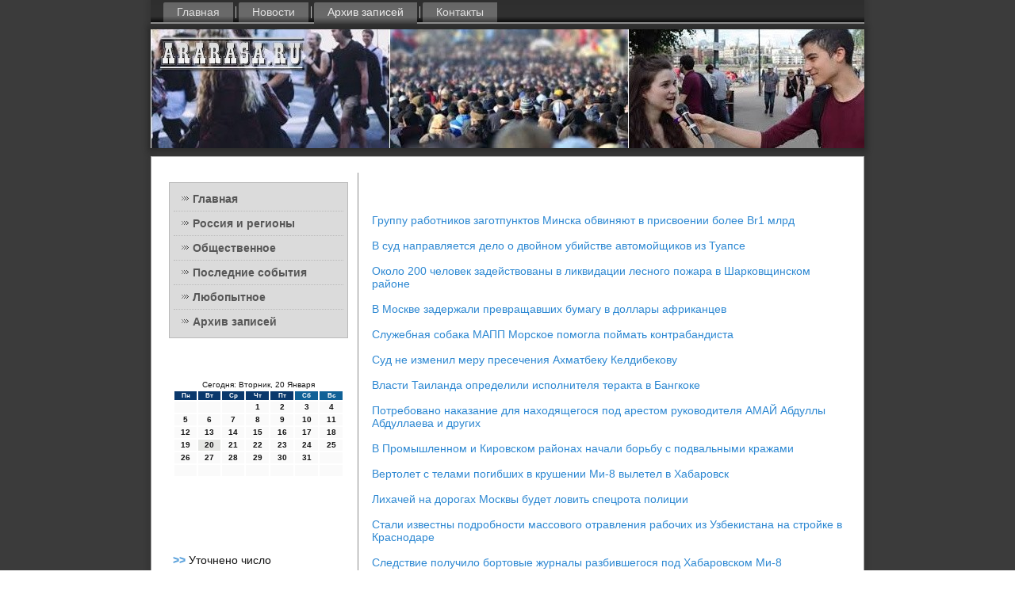

--- FILE ---
content_type: text/html; charset=UTF-8
request_url: http://ararasa.ru/allspis.htm
body_size: 21318
content:
<!DOCTYPE html PUBLIC "-//W3C//DTD XHTML 1.0 Strict//EN" "http://www.w3.org/TR/xhtml1/DTD/xhtml1-strict.dtd">
    <html xmlns="http://www.w3.org/1999/xhtml">
<head>
<meta name="author" content="Ararasa.ru" />
  <meta http-equiv="Content-Type" content="text/html; charset=utf-8" />
<link rel="shortcut icon" href="favicon.ico" type="image/x-icon" />
  <title>Все записи</title>
 <meta name="viewport" content="initial-scale = 1.0, maximum-scale = 1.0, user-scalable = no, width = device-width">
    <!--[if lt IE 9]><script src="https://html5shiv.googlecode.com/svn/trunk/html5.js"></script><![endif]-->
    <link rel="stylesheet" href="style.css" media="screen">
    <!--[if lte IE 7]><link rel="stylesheet" href="style.ie7.css" media="screen" /><![endif]-->
    <link rel="stylesheet" href="style.responsive.css" media="all">
    <script src="jquery.js"></script>
    <script src="script.js"></script>
    <script src="script.responsive.js"></script>
<style>.sO_cacontent .sO_capostcontent-0 .layout-item-0 { padding-right: 10px;padding-left: 10px;  }
.ie7 .sO_capost .sO_calayout-cell {border:none !important; padding:0 !important; }
.ie6 .sO_capost .sO_calayout-cell {border:none !important; padding:0 !important; }.sO_cacontent .sO_capostcontent-1 .layout-item-0 { padding-right: 10px;padding-left: 10px;  }
.ie7 .sO_capost .sO_calayout-cell {border:none !important; padding:0 !important; }
.ie6 .sO_capost .sO_calayout-cell {border:none !important; padding:0 !important; }.sO_cacontent .post-layout-item-0 { margin-top: 10px;margin-right: 10px;margin-bottom: 10px;margin-left: 10px;  }
.sO_cacontent .post-layout-item-1 { border-spacing: 10px 0px; border-collapse: separate;  }
.sO_cacontent .post-layout-item-2 { border-top-style:solid;border-right-style:solid;border-bottom-style:solid;border-left-style:solid;border-top-width:1px;border-right-width:1px;border-bottom-width:1px;border-left-width:1px;border-top-color:#A8A8A8;border-right-color:#A8A8A8;border-bottom-color:#A8A8A8;border-left-color:#A8A8A8; color: #091B2A; background: #EBEBEB; padding-right: 10px;padding-left: 10px; border-radius: 0px;  }
.sO_cacontent .post-layout-item-3 { margin-right: 10px;margin-bottom: 10px;margin-left: 10px;  }
.ie7 .sO_capost .sO_calayout-cell {border:none !important; padding:0 !important; }
.ie6 .sO_capost .sO_calayout-cell {border:none !important; padding:0 !important; }
</style>  
</head>

<body>

<div id="sO_camain">
<nav class="sO_canav">
     
    <ul class="sO_cahmenu"><li><a href="default.htm" title="Главная">Главная</a></li><li class="leaf"><a href="nowidny.htm" title="Новости дня">Новости</a></li><li class="leaf"><a href="allspis.htm" title="Архив записей">Архив записей</a></li><li class="leaf"><a href="ulcontact.htm" title="Связь с нами">Контакты</a></li>
</ul></nav><header class="sO_caheader">
    <div class="sO_cashapes">
        
            </div>

<div class="sO_caheadline" data-left="50%"></div>





                
                    
</header>
<div class="sO_casheet clearfix">
            <div class="sO_calayout-wrapper">
                <div class="sO_cacontent-layout">
                    <div class="sO_cacontent-layout-row">
                        <div class="sO_calayout-cell sO_casidebar1"><div class="sO_cavmenublock clearfix">
        <div class="sO_cavmenublockcontent">
<ul class="sO_cavmenu"><li class="leaf last"><a href="default.htm">Главная</a></li><li class="leaf last"><a href="rosregiona.htm">Россия и регионы</a></li><li class="leaf last"><a href="obsmi.htm">Общественное</a></li><li class="leaf last"><a href="posobyti.htm">Последние события</a></li><li class="leaf last"><a href="nlyub.htm">Любопытное</a></li><li class="leaf last"><a href="arxis.htm">Архив записей</a></li></ul>
                
        </div>
</div>
<div class="clear-block block block-block" id="block-block-1">
<div class="sO_cablock clearfix">
        <div class="sO_cablockcontent"><br />
<br />
<SCRIPT language=JavaScript>
<!--
now = new Date();
function print_date() {
 var day = now.getDay();
 var dayname;

 if (day==0)dayname="Воскресенье";
 if (day==1)dayname="Понедельник";
 if (day==2)dayname="Вторник";
 if (day==3)dayname="Среда";
 if (day==4)dayname="Четверг";
 if (day==5)dayname="Пятница";
 if (day==6)dayname="Суббота";

 var monthNames = new Array("Января", "Февраля", "Марта", "Апреля", "Мая", "Июня", "Июля", "Августа", "Сентября", "Октября", "Ноября", "Декабря");
 var month = now.getMonth();
 var monthName = monthNames[month];
 var year = now.getYear();

 if ( year < 1000 ) year += 1900;
 var datestring = dayname + ', ' + now.getDate() + ' ' + monthName;
 document.write('<NOBR>Сегодня:&nbsp;' + datestring + '</NOBR>');
}
//-->
</SCRIPT>



<P align=center><FONT size=-2>
<SCRIPT language=JavaScript>
<!--
print_date();
//-->
</SCRIPT></FONT>

<script language="JavaScript">
<!--
document.write(datastr);
-->
</script> 

<script language="javascript">
<!--
var dDate = new Date();
var dCurMonth = dDate.getMonth();
var dCurDayOfMonth = dDate.getDate();
var dCurYear = dDate.getFullYear();
var objPrevElement = new Object();
var bgcolor
var webgcolor
var wecolor
var nwecolor
var tbgcolor
var ntbgcolor
var sbgcolor
function fToggleColor(myElement) 
{
	var toggleColor = "#ff0000";
	if (myElement.id == "calDateText") 
		{
			if (myElement.color == toggleColor) 
				{
					myElement.color = "";
				} 
			else 
				{
					myElement.color = toggleColor;
				}
		} 
	else 
		if ((myElement.id == "calCell") || (myElement.id == "calTodayCell"))
			{
				for (var i in myElement.children) 
					{
						if (myElement.children[i].id == "calDateText") 
							{
								if (myElement.children[i].color == toggleColor) 
									{
										myElement.children[i].color = "";
									} 
								else 
									{
										myElement.children[i].color = toggleColor;
									}
							}
					}
			}
}

function fSetSelectedDay(myElement)
{
	if (myElement.id == "calCell") 
		{
			if (!isNaN(parseInt(myElement.children["calDateText"].innerText))) 
				{
					myElement.bgColor = sbgcolor;
					objPrevElement.bgColor = ntbgcolor;
					document.all.calSelectedDate.value = parseInt(myElement.children["calDateText"].innerText);
					objPrevElement = myElement;
				}
		}
}

function fGetDaysInMonth(iMonth, iYear) 
{
	var dPrevDate = new Date(iYear, iMonth, 0);
	return dPrevDate.getDate();
}

function fBuildCal(iYear, iMonth, iDayStyle) 
{
	var aMonth = new Array();
	aMonth[0] = new Array(7);
	aMonth[1] = new Array(7);
	aMonth[2] = new Array(7);
	aMonth[3] = new Array(7);
	aMonth[4] = new Array(7);
	aMonth[5] = new Array(7);
	aMonth[6] = new Array(7);
	var dCalDate = new Date(iYear, iMonth-1, 1);
	var iDayOfFirst = dCalDate.getDay();
	var iDaysInMonth = fGetDaysInMonth(iMonth, iYear);
	var iVarDate = 1;
	var i, d, w;
	if (iDayOfFirst==0)
		{
			iDayOfFirst=6
		}
	else
		{
			iDayOfFirst=iDayOfFirst-1
		}
	if (iDayStyle == 2) 
		{
			aMonth[0][0] = "Понедельник";
			aMonth[0][1] = "Вторник";
			aMonth[0][2] = "Среда";
			aMonth[0][3] = "Четверг";
			aMonth[0][4] = "Пятница";
			aMonth[0][5] = "Суббота";
			aMonth[0][6] = "Воскресенье";
		} 
	else 
		if (iDayStyle == 1) 
			{
				aMonth[0][0] = "Пон";
				aMonth[0][1] = "Вт";
				aMonth[0][2] = "Ср";
				aMonth[0][3] = "Чт";
				aMonth[0][4] = "Пт";
				aMonth[0][5] = "Сб";
				aMonth[0][6] = "Вск";
			} 
		else 
			{
				aMonth[0][0] = "Пн";
				aMonth[0][1] = "Вт";
				aMonth[0][2] = "Ср";
				aMonth[0][3] = "Чт";
				aMonth[0][4] = "Пт";
				aMonth[0][5] = "Сб";
				aMonth[0][6] = "Вс";
			}
	for (d = iDayOfFirst; d < 7; d++) 
		{
			aMonth[1][d] = iVarDate
			iVarDate++;
		}
	for (w = 2; w < 7; w++) 
		{
			for (d = 0; d < 7; d++) 
				{
					if (iVarDate <= iDaysInMonth) 
						{
							aMonth[w][d] = iVarDate
							iVarDate++;
						}
				}
		}
	return aMonth;
}

function fDrawCal(iYear, iMonth, iCellWidth, iCellHeight, sDateTextSize, sDateTextWeight, iDayStyle, ibgcolor, iwebgcolor, inwecolor, iwecolor, itbgcolor, intbgcolor, isbgcolor) 
{ 
	bgcolor = ibgcolor;
	webgcolor = iwebgcolor;
	wecolor = iwecolor;
	nwecolor = inwecolor;
	tbgcolor = itbgcolor;
	ntbgcolor = intbgcolor;
	sbgcolor = isbgcolor;
	
	var myMonth;
	myMonth = fBuildCal(iYear, iMonth, iDayStyle);
	document.write("<table border='0'>")
	document.write("<tr>");
	document.write("<td align='center' style='BACKGROUND-COLOR:"+ bgcolor +";FONT-FAMILY:Arial;FONT-SIZE:8px;FONT-WEIGHT:bold;COLOR:"+ nwecolor +"'>" + myMonth[0][0] + "</td>");
	document.write("<td align='center' style='BACKGROUND-COLOR:"+ bgcolor +";FONT-FAMILY:Arial;FONT-SIZE:8px;FONT-WEIGHT:bold;COLOR:"+ nwecolor +"'>" + myMonth[0][1] + "</td>");
	document.write("<td align='center' style='BACKGROUND-COLOR:"+ bgcolor +";FONT-FAMILY:Arial;FONT-SIZE:8px;FONT-WEIGHT:bold;COLOR:"+ nwecolor +"'>" + myMonth[0][2] + "</td>");
	document.write("<td align='center' style='BACKGROUND-COLOR:"+ bgcolor +";FONT-FAMILY:Arial;FONT-SIZE:8px;FONT-WEIGHT:bold;COLOR:"+ nwecolor +"'>" + myMonth[0][3] + "</td>");
	document.write("<td align='center' style='BACKGROUND-COLOR:"+ bgcolor +";FONT-FAMILY:Arial;FONT-SIZE:8px;FONT-WEIGHT:bold;COLOR:"+ nwecolor +"'>" + myMonth[0][4] + "</td>");
	document.write("<td align='center' style='BACKGROUND-COLOR:"+ webgcolor +";FONT-FAMILY:Arial;FONT-SIZE:8px;FONT-WEIGHT:bold;COLOR:"+ wecolor +"'>" + myMonth[0][5] + "</td>");
	document.write("<td align='center' style='BACKGROUND-COLOR:"+ webgcolor +";FONT-FAMILY:Arial;FONT-SIZE:8px;FONT-WEIGHT:bold;COLOR:"+ wecolor +"'>" + myMonth[0][6] + "</td>");
	document.write("</tr>");
	for (w = 1; w < 7; w++) 
		{
			document.write("<tr>")
			for (d = 0; d < 7; d++) 
				{
					if (myMonth[w][d]==dCurDayOfMonth)
						{
							document.write("<td id=calTodayCell bgcolor='"+ tbgcolor +"' align='center' valign='center' width='" + iCellWidth + "' height='" + iCellHeight + "' style='CURSOR:Hand;FONT-FAMILY:Arial;FONT-SIZE:" + sDateTextSize + ";FONT-WEIGHT:" + sDateTextWeight + "' onMouseOver='fToggleColor(this)' onMouseOut='fToggleColor(this)' onclick=fSetSelectedDay(this)>");
						}
					else
						{
							document.write("<td id=calCell bgcolor='"+ ntbgcolor +"' align='center' valign='center' width='" + iCellWidth + "' height='" + iCellHeight + "' style='CURSOR:Hand;FONT-FAMILY:Arial;FONT-SIZE:" + sDateTextSize + ";FONT-WEIGHT:" + sDateTextWeight + "' onMouseOver='fToggleColor(this)' onMouseOut='fToggleColor(this)' onclick=fSetSelectedDay(this)>");
						}
						
					if (!isNaN(myMonth[w][d])) 
						{
							document.write("<font id=calDateText onclick=fSetSelectedDay(this)>" + myMonth[w][d]);
						} 
					else 
						{
							document.write("<font id=calDateText onclick=fSetSelectedDay(this)>");
						}
					document.write("</td>")
				}
			document.write("</tr>");
		}
	document.write("</table>")
	}
	
function fUpdateCal(iYear, iMonth) 
{
	myMonth = fBuildCal(iYear, iMonth);
	objPrevElement.bgColor = ntbgcolor;
	if (((iMonth-1)==dCurMonth) && (iYear==dCurYear))
		{
			calTodayCell.bgColor = tbgcolor
		}
	else
		{
			calTodayCell.bgColor = ntbgcolor
		}
	document.all.calSelectedDate.value = "";
	for (w = 1; w < 7; w++) 
		{
			for (d = 0; d < 7; d++) 
				{
					if (!isNaN(myMonth[w][d])) 
						{
							calDateText[((7*w)+d)-7].innerText = myMonth[w][d];
						} 
					else 
						{
							calDateText[((7*w)+d)-7].innerText = " ";
						}
				}
		}
}
	
-->
</script>


<script language="JavaScript" for=window event=onload>
<!--
	var dCurDate = new Date();
	frmCalendar.tbSelMonth.options[dCurDate.getMonth()].selected = true;
	for (i = 0; i < frmCalendar.tbSelYear.length; i++)
		if (frmCalendar.tbSelYear.options[i].value == dCurDate.getFullYear())
			frmCalendar.tbSelYear.options[i].selected = true;
-->
</script>
			<script language="JavaScript">
				<!--
				var dCurDate = new Date();
				fDrawCal(dCurDate.getFullYear(), dCurDate.getMonth()+1, 30, 12, "10px", "bold", 3, "#0A386C", "#106197", "white", "white", "#E6E7E4", "#FAFAFA", "#b0c4de");
				-->
			</script> 
<br />
<br /> 
<br />
<br /> 
<br />
<br />
     <a href="vletbedes930.htm">>> </a>Уточнено число пострадавших в аварии с туристическим автобусом Анапа-Магнитогорск
<br />
<br />
     <a href="metnepacs682.htm">>> </a>Польша не получила от США документы об экстрадиции Полански
<br />
<br />
     <a href="odalresnak703.htm">>> </a>Специальная врачебная бригада осмотрит подтопленцев из села Джуен в Хабаровском крае
<br />
<br />
</div>
</div></div>
</div>                        <div class="sO_calayout-cell sO_cacontent">
<article class="sO_capost sO_caarticle">
                                
                                <div class="sO_capostcontent"></div>


</article>


<div id="node-7189" class="node story promote">
<article class="sO_capost sO_caarticle">
                                                      
                                <div class="sO_capostcontent sO_capostcontent-0 clearfix"><div class="sO_caarticle">
    <p>








  <a href="gloftenime00.htm">Группу работников заготпунктов Минска обвиняют в присвоении более Br1 млрд</a><br /><br />
     <a href="gloftenime001.htm">В суд направляется дело о двойном убийстве автомойщиков из Туапсе</a><br /><br />
     <a href="gloftenime004.htm">Около 200 человек задействованы в ликвидации лесного пожара в Шарковщинском районе</a><br /><br />
     <a href="gloftenime005.htm">В Москве задержали превращавших бумагу в доллары африканцев</a><br /><br />
     <a href="gloftenime007.htm">Служебная собака МАПП Морское помогла поймать контрабандиста</a><br /><br />
     <a href="gloftenime008.htm">Суд не изменил меру пресечения Ахматбеку Келдибекову</a><br /><br />
     <a href="gloftenime010.htm">Власти Таиланда определили исполнителя теракта в Бангкоке</a><br /><br />
     <a href="gloftenime014.htm">Потребовано наказание для находящегося под арестом руководителя АМАЙ Абдуллы Абдуллаева и других</a><br /><br />
     <a href="gloftenime016.htm">В Промышленном и Кировском районах начали борьбу с подвальными кражами</a><br /><br />
     <a href="gloftenime017.htm">Вертолет с телами погибших в крушении Ми-8 вылетел в Хабаровск</a><br /><br />
     <a href="gloftenime021.htm">Лихачей на дорогах Москвы будет ловить спецрота полиции</a><br /><br />
     <a href="gloftenime022.htm">Стали известны подробности массового отравления рабочих из Узбекистана на стройке в Краснодаре</a><br /><br />
     <a href="gloftenime023.htm">Следствие получило бортовые журналы разбившегося под Хабаровском Ми-8</a><br /><br />
     <a href="gloftenime024.htm">Источник назвал причину утечки нефтепродуктов в Москву-реку</a><br /><br />
     <a href="gloftenime025.htm">Силовики разоблачили банду поставщиков санкционного сыра</a><br /><br />
     <a href="gloftenime026.htm">Евгения Васильева выйдет из колонии юристом</a><br /><br />
     <a href="gloftenime027.htm">Боевики ИГ пообещали захватить Стамбул</a><br /><br />
     <a href="gloftenime028.htm">УМВД: перестрелка на Калязинской обошлась без жертв</a><br /><br />
     <a href="gloftenime034.htm">Владельцу парка в Зимбабве, в котором убили льва Сесила, предъявлено обвинение</a><br /><br />
     <a href="gloftenime035.htm">Сделка депутата Митрофанова со следствием не состоялась</a><br /><br />
     <a href="gloftenime036.htm">СММ ОБСЕ опубликовала отчет об обстреле Мариуполя</a><br /><br />
     <a href="gloftenime038.htm">Водитель рейсового автобуса выехал на встречную полосу и спровоцировал аварию в Хабаровске</a><br /><br />
     <a href="gloftenime039.htm">Затонувший катер во Владивостоке у набережной Цесаревича до сих пор лежит на дне</a><br /><br />
     <a href="gloftenime040.htm">Опознание погибших в крушении Ми-8 началось в Хабаровске</a><br /><br />
     <a href="gloftenime043.htm">Из кафе в центре Иркутска украли платежный терминал</a><br /><br />
     <a href="gloftenime044.htm">В Приморье загорелся локомотив с составом из порожних вагонов</a><br /><br />
     <a href="gloftenime045.htm">Ми-26 МЧС России начал перевозку рухнушего в Охотское море вертолета</a><br /><br />
     <a href="gloftenime046.htm">От конго-крымской лихорадки умер житель Тараза</a><br /><br />
     <a href="gloftenime047.htm">Врачи борются за жизнь женщины, пострадавшей в ДТП на Комсомольской трассе</a><br /><br />
     <a href="gloftenime048.htm">В Кыргызстане детей-инвалидов выгнали из лагеря на Иссык-Куле раньше оплаченного срока</a><br /><br />
     <a href="gloftenime049.htm">Адвокаты виновницы аварии на Байкальской подали апелляцию на решение суда</a><br /><br />
     <a href="gloftenime05.htm">Участники конного похода на Берлин избили белорусского студента</a><br /><br />
     <a href="gloftenime053.htm">Три шахтера отравились угарным газом на Узельгинском руднике Учалинского ГОКа в Челябинской области</a><br /><br />
     <a href="gloftenime054.htm">Бухгалтера ТСЖ Парус во Владивостоке подозревают в растрате более 2,7 млн рублей</a><br /><br />
     <a href="gloftenime058.htm">В красноярском Академгородке могут усилить меры безопасности</a><br /><br />
     <a href="gloftenime06.htm">Актюбинца могут лишить прав из-за таблетки от язвы</a><br /><br />
     <a href="gloftenime060.htm">В Омске начался суд над черными риелторами</a><br /><br />
     <a href="gloftenime062.htm">Солдат-срочник погиб в Хабаровске</a><br /><br />
     <a href="gloftenime065.htm">Фанат Трактора, избитый в Челябинске возле бара, скончался</a><br /><br />
     <a href="gloftenime066.htm">Военные с признаками опьянения ездили на БТР по улицам Читы</a><br /><br />
     <a href="gloftenime069.htm">Около 500 человек тушат пожар в ущелье Чычкан</a><br /><br />
     <a href="gloftenime072.htm">Бауржан Абдишев обвиняется в финансировании связанных с Сериком Ахметовым компаний</a><br /><br />
     <a href="gloftenime073.htm">К делу Бориса Немцова подшили застольные беседы</a><br /><br />
     <a href="gloftenime074.htm">В Башкирии вандалы нанесли ущерб электропоездам на 5 миллионов рублей</a><br /><br />
     <a href="gloftenime082.htm">Следователи назвали основные версии крушения Ми-8 в Хабаровском крае</a><br /><br />
     <a href="gloftenime087.htm">Следствие приступило к осмотру корпуса рухнувшего Ми-8 под Хабаровском</a><br /><br />
     <a href="gloftenime088.htm">В Москве при ограблении машины убит один из ее пассажиров</a><br /><br />
     <a href="gloftenime09.htm">В СКО жертвами некачественного питания в летних лагерях стали 90 человек</a><br /><br />
     <a href="gloftenime094.htm">На Кубани выявили более 400 фактов нарушений в сфере добычи и реализации рыбы</a><br /><br />
     <a href="gloftenime095.htm">Пьяные военные прокатились на БТР по Чите</a><br /><br />
     <a href="gloftenime096.htm">Грузовой поезд врезался в трактор в Воронежской области</a><br /><br />
     <a href="gloftenime097.htm">Китаец попытался приплыть в Россию на надувном матрасе</a><br /><br />
     <a href="gloftenime098.htm">Первый приговор за вождение в пьяном виде вынесен в Хабаровске</a><br /><br />
     <a href="gloftenime1.htm">10-летний мальчик из Актау подозревается в серии автомобильных краж</a><br /><br />
     <a href="gloftenime100.htm">Руки лишился работник одного из хабаровских предприятий</a><br /><br />
     <a href="gloftenime101.htm">Псковский суд приговорил эстонца Кохвера к 15 годам за шпионаж</a><br /><br />
     <a href="gloftenime102.htm">В Гурьевском округе водитель Форда без прав врезался в дерево и погиб</a><br /><br />
     <a href="gloftenime103.htm">Две группировки наркодилеров задержали в Ангарске</a><br /><br />
     <a href="gloftenime104.htm">Помощнице Астахова после угроз предоставят госзащиту</a><br /><br />
     <a href="gloftenime105.htm">Следователи изучают гибель шахтера при выбросе газа на руднике дочки УГМК</a><br /><br />
     <a href="gloftenime113.htm">Судебного пристава будут судить за недополучение банком более 30 млн рублей</a><br /><br />
     <a href="gloftenime116.htm">Эксперты выясняют причины смерти пассажиров упавшего в Хабаровском крае Ми-8 - Витько</a><br /><br />
     <a href="gloftenime117.htm">Из убийц вице-премьера Карачаево-Черкесии посадили только одного</a><br /><br />
     <a href="gloftenime118.htm">Бригаду черных лесорубов обезвредили в Боханском районе Приангарья</a><br /><br />
     <a href="gloftenime12.htm">Канат Садуов объявлен в межгосударственный розыск</a><br /><br />
     <a href="gloftenime120.htm">В Акмолинской области мужчина обворовал бывшего работодателя на 5 тонн топлива</a><br /><br />
     <a href="gloftenime121.htm">Врачи Новороссийска спасли пенсионерку, пережившую клиническую смерть</a><br /><br />
     <a href="gloftenime124.htm">Машинист поезда Санкт-Петербург - Астана предотвратил ЧП</a><br /><br />
     <a href="gloftenime137.htm">На Кубани при строительстве детсада раскрыта афера на 6,6 млн рублей</a><br /><br />
     <a href="gloftenime14.htm">Чей джихад важнее</a><br /><br />
     <a href="gloftenime141.htm">СМИ: гражданин Франции подозревается в связи с терактом в Бангкоке</a><br /><br />
     <a href="gloftenime143.htm">15 лет для эстонского шпиона</a><br /><br />
     <a href="gloftenime145.htm">Премьер поручил принять оперативные меры по тушению пожара в ущелье Чычкан</a><br /><br />
     <a href="gloftenime149.htm">Зима близко: омич наворовал шуб и курток на 1 млн рублей</a><br /><br />
     <a href="gloftenime151.htm">В Омске пьяный житель Перми разбил терминалы на Чокана Валиханова</a><br /><br />
     <a href="gloftenime152.htm">В Омске задержали мужчину, совершившего серию краж со станции Омск-Пассажирский</a><br /><br />
     <a href="gloftenime153.htm">Адвокат: дочь Немцова обжаловала отказ СК допросить Кадырова по делу об убийстве ее отца</a><br /><br />
     <a href="gloftenime155.htm">СК возбудил дело по факту отравления 53 детей в лагере на Урале</a><br /><br />
     <a href="gloftenime156.htm">Мосгорсуд оставил под арестом арестованного за экстремизм журналиста</a><br /><br />
     <a href="gloftenime157.htm">Прокуратура возбудила дело в отношении КАПО-Композит за нарушение закона о закупках</a><br /><br />
     <a href="gloftenime162.htm">В Крыму сотрудники интерната присвоили пенсии подопечных на 1 млн руб</a><br /><br />
     <a href="gloftenime163.htm">В Сморгонском районе мужчина убил и закопал на кладбище брата</a><br /><br />
     <a href="gloftenime166.htm">Боевики ИГ обезглавили 82-летнего смотрителя античного города Пальмира</a><br /><br />
     <a href="gloftenime17.htm">В Петербурге осудили создателя Русского правого сектора</a><br /><br />
     <a href="gloftenime170.htm">Свердловский облсуд отклонил апелляцию на арест Сандакова</a><br /><br />
     <a href="gloftenime171.htm">Задержан подозреваемый в убийстве болельщика Трактора</a><br /><br />
     <a href="gloftenime174.htm">Самолет из Красноярска вынужденно сел в Нижнем Новгороде</a><br /><br />
     <a href="gloftenime176.htm">Площадь пожаров на землях лесного фонда в Приангарье удалось сократить до 14-ти тысяч га</a><br /><br />
     <a href="gloftenime179.htm">Адвокат: Кохвера могут впоследствии обменять на кого-то из россиян</a><br /><br />
     <a href="gloftenime181.htm">В Омске полицейские отстранили от управления нетрезвого водителя маршрутного микроавтобуса</a><br /><br />
     <a href="gloftenime185.htm">В Краснодаре задержан мошенник, сдававший в аренду чужие квартиры</a><br /><br />
     <a href="gloftenime196.htm">В Азербайджане зачитан приговор сыну генерала полиции</a><br /><br />
     <a href="gloftenime2.htm">В автоаварии по вине невнимательного шофера пострадала врач</a><br /><br />
     <a href="gloftenime202.htm">Националист Поткин стал фигурантом дела о призывах к экстремизму</a><br /><br />
     <a href="gloftenime203.htm">В Беларуси ужесточили наказание сотникам и десятникам МММ-2011</a><br /><br />
     <a href="gloftenime207.htm">О взрывном устройстве в ТЦ Променад сообщил неизвестный</a><br /><br />
     <a href="gloftenime209.htm">У самолета, севшего на дозаправку в Нижнем Новгороде, нашли неполадки</a><br /><br />
     <a href="gloftenime213.htm">Двух сотрудников завода ядерных боеприпасов на Урале задержали за взятку</a><br /><br />
     <a href="gloftenime218.htm">В воинской части под Лепелем возбуждено уголовное дело за неуставные взаимоотношения</a><br /><br />
     <a href="gloftenime22.htm">Силовики ликвидировали двух боевиков в Бишкеке</a><br /><br />
     <a href="gloftenime225.htm">Десять человек пострадали в ДТП с маршруткой в Омске</a><br /><br />
     <a href="gloftenime226.htm">Названы имена пострадавших в ДТП в Румынии</a><br /><br />
     <a href="gloftenime227.htm">В ДТП под Симферополем погибло три человека</a><br /><br />
     <a href="gloftenime229.htm">Землетрясение магнитудой 4,1 зарегистрировано в 334 километрах от Алматы</a><br /><br />
     <a href="gloftenime23.htm">Свидетель: спор пилотов мог привести к аварии Як-42 с ХК Локомотив</a><br /><br />
     <a href="gloftenime230.htm">Неравнодушные люди: жители Анапы предотвратили большой пожар</a><br /><br />
     <a href="gloftenime231.htm">Маркин: задержаны члены ОПГ, обманувшие пенсионеров в Петербурге</a><br /><br />
     <a href="gloftenime232.htm">Осужденного информатора Wikileaks наказали за просроченную зубную пасту</a><br /><br />
     <a href="gloftenime234.htm">Пожар на деревообрабатывающем комбинате в Петербурге ликвидирован</a><br /><br />
     <a href="gloftenime235.htm">В Витебске убийцу приговорили к пожизненному заключению</a><br /><br />
     <a href="gloftenime236.htm">ДТП в Страшенах: столкнулись три машины</a><br /><br />
     <a href="gloftenime237.htm">Гособвинитель попросил для украинского режиссера Сенцова 23 года колонии</a><br /><br />
     <a href="gloftenime238.htm">Два торговых центра горели в Талдыкоргане</a><br /><br />
     <a href="gloftenime239.htm">В центре Кременчуга правоохранители обезвредили взрывчатку</a><br /><br />
     <a href="gloftenime240.htm">Украинцев нет среди погибших и пострадавших в ДТП в Румынии - МИД</a><br /><br />
     <a href="gloftenime241.htm">Сбивший двух девушек в Столбцовском районе водитель заключен под стражу</a><br /><br />
     <a href="gloftenime242.htm">СКР оценил ущерб от пожара на Москве-реке в 68 млн рублей</a><br /><br />
     <a href="gloftenime248.htm">Польские пограничники изъяли на границе 69 тыс сигарет разных марок</a><br /><br />
     <a href="gloftenime249.htm">Раненного иркутского рецидивиста задержали в Новосибирске</a><br /><br />
     <a href="gloftenime253.htm">В Москве полицию обвинили в бездействии в истории с психически больным убийцей</a><br /><br />
     <a href="gloftenime254.htm">Главного киллера России выдают России</a><br /><br />
     <a href="gloftenime260.htm">Премьер Таиланда предложил исполнителям теракта в Бангкоке сдаться ради их безопасности</a><br /><br />
     <a href="gloftenime261.htm">Дочь Немцова подала в суд жалобу на бездействие следователей</a><br /><br />
     <a href="gloftenime262.htm">В Свердловской области 53 ребенка отравились в детском лагере, шестеро госпитализированы</a><br /><br />
     <a href="gloftenime263.htm">Москвичка ограбила пенсионерку под предлогом продажи меда</a><br /><br />
     <a href="gloftenime265.htm">В Уфе ограбили МФЦ, из банкоматов похищено 650 тысяч рублей</a><br /><br />
     <a href="gloftenime273.htm">Дорожные строители снесли часть памятника в Новороссийске</a><br /><br />
     <a href="gloftenime275.htm">Четырех самарцев подозревают в 17 преступлениях, часть из которых были совершены в банде</a><br /><br />
     <a href="gloftenime280.htm">Следствие считает, что за взрывом в Бангкоке стоит не один террорист</a><br /><br />
     <a href="gloftenime283.htm">Полицейские нашли у калининградца пистолет, карабин, марихуану и янтарь</a><br /><br />
     <a href="gloftenime286.htm">Власти Таиланда проверят причастность уйгуров к теракту в Бангкоке</a><br /><br />
     <a href="gloftenime287.htm">Полиция возбудила дело об угрозах убийством помощнице Павла Астахова из Воронежа</a><br /><br />
     <a href="gloftenime288.htm">Транснефть: пожар под Пермью не повлиял на доставку нефти потребителям</a><br /><br />
     <a href="gloftenime289.htm">Полиция нашла похищенные в Тарусе картины Айвазовского и Поленова</a><br /><br />
     <a href="gloftenime293.htm">Google потерял часть данных пользователей из-за удара молнии</a><br /><br />
     <a href="gloftenime296.htm">Для экс-главы АРЕМ Марата Оспанова дорога на госслужбу закрыта - суд</a><br /><br />
     <a href="gloftenime297.htm">WSJ узнал о согласии главы TENAM признать вину перед судом в США</a><br /><br />
     <a href="gloftenime302.htm">В больницах остаются десять пострадавших в ДТП под Хабаровском</a><br /><br />
     <a href="gloftenime304.htm">Несколько человек эвакуировали из-за наводнения в селе Екатериновка в Приморье</a><br /><br />
     <a href="gloftenime307.htm">Квартирные мошенники наводнили Приморье</a><br /><br />
     <a href="gloftenime308.htm">Трамвай № 1 поцеловался с автобусом № 80к на Глазковском мосту в Иркутске</a><br /><br />
     <a href="gloftenime312.htm">Пожар на центральном рынке Талдыкоргана локализован, жертв нет</a><br /><br />
     <a href="gloftenime321.htm">Судебный процесс по делу Интерры начнется сначала</a><br /><br />
     <a href="gloftenime323.htm">Норовирус в серовском Веселом бору подхватили 86 детей</a><br /><br />
     <a href="gloftenime324.htm">Имама из Адыгеи заподозрили в вербовке прихожан в ряды ИГ</a><br /><br />
     <a href="gloftenime331.htm">Екатерину Пузикову признали виновной в убийстве мужа-банкира и приговорили к семи годам заключения</a><br /><br />
     <a href="gloftenime337.htm">Васильева возместила ущерб за всех фигурантов дела Оборонсервиса</a><br /><br />
     <a href="gloftenime338.htm">В Башкирии магазинного вора опознали по татуировке</a><br /><br />
     <a href="gloftenime346.htm">Взрыв в Бангкоке не связан с международным терроризмом</a><br /><br />
     <a href="gloftenime347.htm">Житель Сочи осужден на 8 лет за убийство соседки-домкома</a><br /><br />
     <a href="gloftenime35.htm">Четыре боевика ликвидированы в Бишкеке после ожесточенной перестрелки</a><br /><br />
     <a href="gloftenime350.htm">Убитый ИГ ученый отказывался провести боевиков к сокровищам Пальмиры</a><br /><br />
     <a href="gloftenime351.htm">Спасатели в Тяньцзине начали очистку территории взорвавшегося склада</a><br /><br />
     <a href="gloftenime352.htm">Количество ДТП с участием неопытных водителей сократилось на четверть</a><br /><br />
     <a href="gloftenime357.htm">В Чунском районе задержана бригада черных лесорубов</a><br /><br />
     <a href="gloftenime36.htm">По факту гибели работницы АвтоВАЗа возбуждено уголовное дело</a><br /><br />
     <a href="gloftenime361.htm">Четыре человека пострадали в ДТП на окраине Хабаровска</a><br /><br />
     <a href="gloftenime366.htm">Следователи назвали версии крушения Ми-8 в Охотском море</a><br /><br />
     <a href="gloftenime368.htm">Решается вопрос о продлении ареста в отношении Николая Сандакова</a><br /><br />
     <a href="gloftenime369.htm">Десантники-пожарные из Приморья вылетели в Иркутскую область на тушение пожаров</a><br /><br />
     <a href="gloftenime375.htm">Против сбившего байкера прокурора Электростали возбуждено дело</a><br /><br />
     <a href="gloftenime378.htm">Около 70 человек числятся пропавшими без вести в результате взрывов в Тяньцзине</a><br /><br />
     <a href="gloftenime379.htm">В Темрюкском районе погиб молодой строитель после избиения на банкете</a><br /><br />
     <a href="gloftenime380.htm">Получивший убежище в Эстонии блогер из РФ предложил обменять себя на Кохвера</a><br /><br />
     <a href="gloftenime384.htm">В Бишкеке задержан вор-рецидивист</a><br /><br />
     <a href="gloftenime385.htm">Суд: арест с имущества Васильевой не снимался</a><br /><br />
     <a href="gloftenime386.htm">Шесть поселков остались без света из-за обрыва ЛЭП в Приморье</a><br /><br />
     <a href="gloftenime387.htm">В Армавире преступная группа азартными играми заработала 10 млн рублей</a><br /><br />
     <a href="gloftenime39.htm">В Екатеринбурге из-за угрозы пьяного дебошира взорвать самолет эвакуировали 149 пассажиров</a><br /><br />
     <a href="gloftenime395.htm">Рабочий сорвался с высоты на стройке в Новосибирске</a><br /><br />
     <a href="gloftenime4.htm">Около 20 человек остаются под завалами казармы в Омске</a><br /><br />
     <a href="gloftenime400.htm">Град повредил кровлю 450 домов в одном из районов Карачаево-Черкесии</a><br /><br />
     <a href="gloftenime402.htm">В Татарстане в ДТП погибли два ребенка 15 и 10 лет</a><br /><br />
     <a href="gloftenime404.htm">На трассе Пермь-Екатеринбург ВАЗ влетел под фуру: водитель погиб</a><br /><br />
     <a href="gloftenime409.htm">Берег реки обрушился в Калининском районе Новосибирска</a><br /><br />
     <a href="gloftenime41.htm">Евгений Касьянников: Теневой оборот леса стал реальной опасностью для бюджета Приангарья</a><br /><br />
     <a href="gloftenime414.htm">Движение по Нагатинской улице на юге Москвы затруднено из-за повреждения водовода</a><br /><br />
     <a href="gloftenime418.htm">Семья Немцова решила переквалифицировать дело об убийстве политика</a><br /><br />
     <a href="gloftenime42.htm">СБУ раскрыла в Киеве сеть нелегальных пунктов обмена валют</a><br /><br />
     <a href="gloftenime420.htm">Арестован полицейский из Сатки, подозреваемый в превышении полномочий</a><br /><br />
     <a href="gloftenime421.htm">Рабочий упал с 12 этажа в Павлодарской области</a><br /><br />
     <a href="gloftenime422.htm">Девочка из Челябинска впала в кому после ДТП в Турции</a><br /><br />
     <a href="gloftenime423.htm">В Москве и Петербурге прошли обыски по делу о золотых парашютах сотрудникам ГУ МВД по СЗФО</a><br /><br />
     <a href="gloftenime427.htm">В Уфе 28-летний преподаватель Института права БашГУ попался на взятке</a><br /><br />
     <a href="gloftenime43.htm">Прокуроры рассказали новые подробности по делу фирмы Caravita</a><br /><br />
     <a href="gloftenime430.htm">В воронежской колонии для несовершеннолетних произошли беспорядки</a><br /><br />
     <a href="gloftenime431.htm">Домушники из Тараза признались в 18 кражах</a><br /><br />
     <a href="gloftenime433.htm">СМИ: при столкновении самолетов в Словакии 31 человек был ранен</a><br /><br />
     <a href="gloftenime438.htm">Полиция Алматы задержала телефонного террориста</a><br /><br />
     <a href="gloftenime440.htm">В колонии для малолетних под Воронежем произошли беспорядки</a><br /><br />
     <a href="gloftenime441.htm">Гродненские пограничники в пункте пропуска Брузги задержали почти 45 кг наркотических веществ</a><br /><br />
     <a href="gloftenime448.htm">Источник узнал о возможном переносе заседания суда об УДО Васильевой</a><br /><br />
     <a href="gloftenime450.htm">В департаменте при МЧС присвоили более 1 млн сомов</a><br /><br />
     <a href="gloftenime452.htm">Уголовное дело возбуждено в отношении бывшего директора Пинского винзавода</a><br /><br />
     <a href="gloftenime456.htm">Суд оставил на свободе подозреваемого по делу Оксаны Водяновой</a><br /><br />
     <a href="gloftenime458.htm">Пьяные братья напали на сотрудника транспортной полиции в Акмолинской области</a><br /><br />
     <a href="gloftenime459.htm">Двое мойщиков автомобилей ограбили своё рабочее место</a><br /><br />
     <a href="gloftenime461.htm">Минздрав начал проверку роддома в Уфе, после обнаружения скрытых камер</a><br /><br />
     <a href="gloftenime464.htm">В Казани закрыто нелегальное казино</a><br /><br />
     <a href="gloftenime466.htm">Замгубернатора Новгородской области Нечаеву предъявлено обвинение в попытке мошенничества</a><br /><br />
     <a href="gloftenime469.htm">Коммунальная авария на востоке Москве локализована</a><br /><br />
     <a href="gloftenime47.htm">В Кыргызстане минздрав, МВД и минобразования лидируют в рейтинге коррумпированности - нацстатком</a><br /><br />
     <a href="gloftenime470.htm">СМИ: двое подозреваемых в теракте в Бангкоке заявили о невиновности</a><br /><br />
     <a href="gloftenime472.htm">В Воложинском районе непристегнутый ребенок вылетел из автомобиля на проезжую часть и погиб</a><br /><br />
     <a href="gloftenime475.htm">Кернес жалуется, что расследованием покушения на него никто не занимается</a><br /><br />
     <a href="gloftenime477.htm">Саудовская Аравия впервые казнила осужденных за терроризм</a><br /><br />
     <a href="gloftenime481.htm">В Иркутской области дети стали чаще травмироваться электрическим током на железной дороге</a><br /><br />
     <a href="gloftenime485.htm">Трое жителей Могилева поставили на поток изготовление поддельных сертификатов техосмотра автомобилей</a><br /><br />
     <a href="gloftenime486.htm">Обвиняемого по делу об убийстве Героя России не стали судить даже за разбой</a><br /><br />
     <a href="gloftenime488.htm">Обвиняемый в убийстве экс-мэр Махачкалы не признал своей вины</a><br /><br />
     <a href="gloftenime489.htm">Под Гвардейском при проведении электромонтажных работ погиб 41-летний мужчина</a><br /><br />
     <a href="gloftenime49.htm">Суд над педофилами проходит в закрытом режиме в Павлодаре</a><br /><br />
     <a href="gloftenime491.htm">В Приморье готовятся к осеннему пожароопасному периоду</a><br /><br />
     <a href="gloftenime493.htm">Исламское государство пригрозило Бельгии терактами</a><br /><br />
     <a href="gloftenime495.htm">СМИ сообщили о мощных хлопках в центре Киева</a><br /><br />
     <a href="gloftenime496.htm">В отделения милиции Киева доставлены 13 участников беспорядков, - МВД</a><br /><br />
     <a href="gloftenime497.htm">Девушка при неизвестных обстоятельствах бросилась под поезд в Актобе</a><br /><br />
     <a href="gloftenime499.htm">МВД Украины: в ходе стычек футбольных фанатов в центре Киева задержаны 13 человек</a><br /><br />
     <a href="gloftenime5.htm">Сильнейшие дожди пройдут сегодня ночью в Хабаровском крае</a><br /><br />
     <a href="gloftenime50.htm">Три легковушки и грузовик столкнулись на автотрассе под Челябинском</a><br /><br />
     <a href="gloftenime503.htm">Адвокат Васильевой попросил суд отложить рассмотрение ее вопроса по УДО</a><br /><br />
     <a href="gloftenime504.htm">Режим ЧС введен в трех районах Ставрополья после града</a><br /><br />
     <a href="gloftenime505.htm">На прокурора Москвы набрали показаний на €500 тыс</a><br /><br />
     <a href="gloftenime506.htm">Суд ограничил Мельничуку срок ознакомления с материалами дела</a><br /><br />
     <a href="gloftenime507.htm">Вспышка заражения ВИЧ произошла среди боевиков ИГ на востоке Сирии</a><br /><br />
     <a href="gloftenime508.htm">В результате столкновений между футбольными фанатами в Киеве задержаны 13 человек - МВД</a><br /><br />
     <a href="gloftenime509.htm">ВВС Израиля нанесли удар по Сирии в ответ на ракетный обстрел</a><br /><br />
     <a href="gloftenime510.htm">Амурскую тигрицу с огнестрельным ранением обнаружили в Лазовском районе Приморья</a><br /><br />
     <a href="gloftenime512.htm">Начальника полиции Львова ограбили в первый день работы</a><br /><br />
     <a href="gloftenime521.htm">Супертайфун Гони надвигается на Владивосток - Борис Кубай</a><br /><br />
     <a href="gloftenime522.htm">Супертайфун Гони из Тайваня накроет Приморье 27 августа</a><br /><br />
     <a href="gloftenime523.htm">В Иркутске из-за долгов по зарплате возбудили уголовное дело против Иркутскнефтегазстрой</a><br /><br />
     <a href="gloftenime525.htm">Приморский преподаватель пойдет под суд за взятки</a><br /><br />
     <a href="gloftenime527.htm">Обвинивший в рейдерстве Канжара Кадыралиева житель Оша отказался от своих обвинений</a><br /><br />
     <a href="gloftenime528.htm">В Приморье сделали операцию раненой тигрице</a><br /><br />
     <a href="gloftenime529.htm">Красноярская прокуратура объявила результаты проверки Автоколонны-1967</a><br /><br />
     <a href="gloftenime530.htm">Двое иностранцев стали участниками аварии в Хабаровске</a><br /><br />
     <a href="gloftenime531.htm">Хабаровские подростки нашли за гаражами ручную гранату</a><br /><br />
     <a href="gloftenime532.htm">За повторную езду в нетрезвом виде осудили жителя Приангарья</a><br /><br />
     <a href="gloftenime536.htm">Торговку героином из красноярской Покровки на 9 лет отправили в колонию</a><br /><br />
     <a href="gloftenime538.htm">Авария под Самарой с автобусом Уфа-Тольятти: число пострадавших выросло до 22</a><br /><br />
     <a href="gloftenime540.htm">Осужденную в США россиянку могут оправдать из-за новых данных по важной улике</a><br /><br />
     <a href="gloftenime544.htm">Экс-главу казахстанской таможни пытали в тюрьме - прокурор</a><br /><br />
     <a href="gloftenime545.htm">Обрушение балкона в Челябинске: оштрафованы управляющая компания и ее директор</a><br /><br />
     <a href="gloftenime546.htm">Следственный комитет заинтересовался наездом на полицейского</a><br /><br />
     <a href="gloftenime548.htm">В трех районах Приморья из-за ливней введен режим ЧС</a><br /><br />
     <a href="gloftenime549.htm">Гранату бросили к супермаркету в Новосибирске</a><br /><br />
     <a href="gloftenime55.htm">Число пострадавших из-за событий в Мукачево увеличилось до 14 человек</a><br /><br />
     <a href="gloftenime550.htm">В Чуйской области задержана мошенница, присвоившая $100 тыс.</a><br /><br />
     <a href="gloftenime552.htm">Меры безопасности усилены в суде в связи с заседанием в отношении Васильевой</a><br /><br />
     <a href="gloftenime553.htm">Парни из Улан-Удэ держали в страхе жителей Владивостока</a><br /><br />
     <a href="gloftenime561.htm">Площадь лесных пожаров в Иркутской области сократилась за сутки на 200 га</a><br /><br />
     <a href="gloftenime562.htm">Защита попросила о переносе заседания суда по УДО Васильевой</a><br /><br />
     <a href="gloftenime563.htm">Суд продлил до 24 ноября срок ареста челябинскому вице-губернатору</a><br /><br />
     <a href="gloftenime567.htm">Мосгорсуд оставил под стражей директора журнала Флирт</a><br /><br />
     <a href="gloftenime572.htm">Киев возбудил дела в отношении директоров 56 крымских госпредприятий</a><br /><br />
     <a href="gloftenime573.htm">В Приморье медведь атаковал пенсионера</a><br /><br />
     <a href="gloftenime574.htm">Подозреваемого в убийстве двух воронежцев нашел беспилотник</a><br /><br />
     <a href="gloftenime575.htm">В Иркутской области стали чаще болеть кишечными инфекциями и клещевым энцефалитом</a><br /><br />
     <a href="gloftenime577.htm">Таможенник из Челябинска осужден за контрабанду соколов из Красной книги</a><br /><br />
     <a href="gloftenime578.htm">Скандал в больнице Святой Троицы: Здоровье одного из ослепших пациентов ухудшилось</a><br /><br />
     <a href="gloftenime580.htm">Санэпидслужба Минска опровергла информацию о массовом заболевании детей в лагере Лесной</a><br /><br />
     <a href="gloftenime581.htm">Минобороны выступило против условно-досрочного освобождения Васильевой</a><br /><br />
     <a href="gloftenime582.htm">В Кыргызстане с начала 2015 года задержано более 200 членов экстремистских организаций - МВД</a><br /><br />
     <a href="gloftenime583.htm">На месте крушения вертолета Ми-8 в Туве найдены останки еще одного погибшего</a><br /><br />
     <a href="gloftenime586.htm">В Крыму выявлены нарушения на 26 млн рублей при проектировании дорог</a><br /><br />
     <a href="gloftenime589.htm">Субботкину и Бережкову предъявлены обвинения в коррупции</a><br /><br />
     <a href="gloftenime592.htm">Директор светлогорской строительной компании похищал деньги работников</a><br /><br />
     <a href="gloftenime593.htm">Пострадавший при пожаре на Москве-реке умер в больнице</a><br /><br />
     <a href="gloftenime596.htm">5,5 тонн контрафактного алкоголя изъято на одной из баз отдыха в Краснодарском крае</a><br /><br />
     <a href="gloftenime599.htm">Казанцы уже более 17 часов не могут вылететь в Турцию</a><br /><br />
     <a href="gloftenime6.htm">Аэропорт Комсомольска-на-Амуре возобновил работу</a><br /><br />
     <a href="gloftenime600.htm">Двое осужденных по делу Булгарии получили право на УДО</a><br /><br />
     <a href="gloftenime607.htm">В СИЗО умер участник рейда боевиков на Нальчик в 2005 году</a><br /><br />
     <a href="gloftenime610.htm">Интернет-мошенник из Хабаровска обманул 11 человек на 300 тысяч</a><br /><br />
     <a href="gloftenime612.htm">Дым от лесных и торфяных пожаров вновь окутал Иркутск</a><br /><br />
     <a href="gloftenime619.htm">Воронежский подросток поджег производственный склад</a><br /><br />
     <a href="gloftenime62.htm">СК предъявил обвинения трем сотрудникам невьянской колонии. Вину признали частично</a><br /><br />
     <a href="gloftenime621.htm">Террористы напали на управление полиции в Стамбуле</a><br /><br />
     <a href="gloftenime622.htm">Пострадавшим в ДТП в Самарской области пассажирам автобуса Башавтотранс выплатят страховки</a><br /><br />
     <a href="gloftenime624.htm">В Швейцарии арестовано имущество по делу бывшего министра финансов Подмосковья</a><br /><br />
     <a href="gloftenime625.htm">Источник: расследуется еще одно дело в отношении матери Цапка</a><br /><br />
     <a href="gloftenime628.htm">Воронежский бизнесмен избежал ответственности за неуплату налогов</a><br /><br />
     <a href="gloftenime629.htm">Чиновник покончил с собой в Караганде</a><br /><br />
     <a href="gloftenime63.htm">Говорить о теракте в Мукачево - необоснованно и нецелесообразно, - СБУ</a><br /><br />
     <a href="gloftenime631.htm">Возможный виновник теракта в Мумбаи добился запрета фильма о нем</a><br /><br />
     <a href="gloftenime636.htm">В Омской области оштрафовали рыбаков за добычу стерляди</a><br /><br />
     <a href="gloftenime638.htm">В Москве-реке нашли разные вещества</a><br /><br />
     <a href="gloftenime64.htm">Правительство Хабаровского края готово оказать помощь пострадавшим от циклона районам</a><br /><br />
     <a href="gloftenime640.htm">После ДТП с автобусом госпитализированы девять человек, в том числе двое детей</a><br /><br />
     <a href="gloftenime643.htm">СКР попросил ряд стран арестовать счета экс-министра финансов Подмосковья</a><br /><br />
     <a href="gloftenime647.htm">Приговор Евгении Васильевой вступил в законную силу</a><br /><br />
     <a href="gloftenime649.htm">Или УДО, или условный срок</a><br /><br />
     <a href="gloftenime650.htm">Краснодарская чиновница уличена в махинациях с землей на 22 млн рублей</a><br /><br />
     <a href="gloftenime651.htm">Жительница Чечерска из ревности плеснула в соперницу бензином и подожгла</a><br /><br />
     <a href="gloftenime654.htm">Заседание по делу Старовойтовой перенесено из-за самочувствия Глущенко</a><br /><br />
     <a href="gloftenime658.htm">Правозащитник застал Васильеву в колонии за поливкой цветов</a><br /><br />
     <a href="gloftenime659.htm">Защита по делу Оборонсервиса подаст жалобу на приговор</a><br /><br />
     <a href="gloftenime66.htm">Установлена причина взрыва на Казанском вокзале в Москве</a><br /><br />
     <a href="gloftenime660.htm">Уголовное дело завели на бывшего заммэра Таганрога</a><br /><br />
     <a href="gloftenime661.htm">Житель Хабаровска сжег квартиру своего приятеля, пока того не было дома</a><br /><br />
     <a href="gloftenime663.htm">Осужденный по делу Хромой лошади пиротехник подал жалобу на отказ суда в амнистии</a><br /><br />
     <a href="gloftenime664.htm">За хищения у дочки РУСАЛа задержан свердловский депутат</a><br /><br />
     <a href="gloftenime671.htm">Целительница обокрала клиентку, усыпив ее в Атырау</a><br /><br />
     <a href="gloftenime673.htm">Пара петербуржцев получила 35 лет тюрьмы на двоих за двойное убийство</a><br /><br />
     <a href="gloftenime674.htm">Эксперты ускорили очистку от химикатов на месте взрыва в Тяньцзине</a><br /><br />
     <a href="gloftenime675.htm">Одиннадцать человек остаются в больнице после крупного ДТП под Самарой</a><br /><br />
     <a href="gloftenime677.htm">В Петербурге осталась одна резиновая квартира</a><br /><br />
     <a href="gloftenime678.htm">Водитель автобуса, попавшего в ДТП под Самарой, был трезв</a><br /><br />
     <a href="gloftenime679.htm">Диагноз сибирская язва подтвержден у жителя в Молдавии</a><br /><br />
     <a href="gloftenime682.htm">В Германии совершен поджог в убежищах, где проживают азербайджанские беженцы - ФОТОСЕССИЯ</a><br /><br />
     <a href="gloftenime686.htm">Двухлетний мальчик совершил ДТП в Бресте</a><br /><br />
     <a href="gloftenime690.htm">Слушание по подсудности дела Савченко началось в Ростовском суде</a><br /><br />
     <a href="gloftenime691.htm">Защита Васильевой не знает, снимут ли арест с ее имущества</a><br /><br />
     <a href="gloftenime694.htm">Рекламный баннер упал на людей в Хабаровске</a><br /><br />
     <a href="gloftenime696.htm">Полицейского из Невского района подозревают в обмане подследственной организации на 5 млн рублей</a><br /><br />
     <a href="gloftenime698.htm">УМВД: Калининградец нарушил авторские права на 1 млн рублей</a><br /><br />
     <a href="gloftenime699.htm">СКР выявил трехкратное завышение сметы на дороги в Крыму</a><br /><br />
     <a href="gloftenime7.htm">В результате стрельбы в Мукачево ранены 11 человек - Закарпатская ОГА</a><br /><br />
     <a href="gloftenime70.htm">Областная полиция выявила 174 коррупционера за полгода</a><br /><br />
     <a href="gloftenime701.htm">Штормовое предупреждение объявлено в Сочи из-за угрозы стихии</a><br /><br />
     <a href="gloftenime705.htm">Обвинение выступило против пересмотра приговора по делу Оборонсервиса</a><br /><br />
     <a href="gloftenime707.htm">Суд Петербурга приступил к рассмотрению дела об организации убийства Старовойтовой</a><br /><br />
     <a href="gloftenime708.htm">Семилукский мировой суд вынес приговор виновнику ДТП с двумя погибшими</a><br /><br />
     <a href="gloftenime710.htm">Две женщины скончались в Нижегородской области после укусов бешеными лисами</a><br /><br />
     <a href="gloftenime711.htm">На Кубани школьные бухгалтеры обвинены в хищении 4,5 млн рублей</a><br /><br />
     <a href="gloftenime713.htm">Суд арестовал экс-главу СБУ Киева по делу об убийствах евромайдановцев</a><br /><br />
     <a href="gloftenime715.htm">На проспекте Геров Сталинграда в Киеве столкнулись 5 машин, есть пострадавшие, - Шкиряк</a><br /><br />
     <a href="gloftenime718.htm">США: один из лидеров Исламского государства ликвидирован в Ираке</a><br /><br />
     <a href="gloftenime719.htm">Инцидент в связи с пожаром в убежище беженцев находится на контроле посольства Азербайджана в Германии</a><br /><br />
     <a href="gloftenime72.htm">Гранату в Ивано-Франковске взорвал пьяный мужчина, который был под домашним арестом</a><br /><br />
     <a href="gloftenime721.htm">Стрелком из поезда во Франции оказался 26-летний марокканец</a><br /><br />
     <a href="gloftenime722.htm">Подмосковный чиновник остался без квартир в Альпах</a><br /><br />
     <a href="gloftenime727.htm">Три группы спасателей вертолетами доставлены в труднодоступные места пожара в ущелье Чычкан</a><br /><br />
     <a href="gloftenime730.htm">Жителям подтопленных сел в Приморье выплатят компенсации</a><br /><br />
     <a href="gloftenime731.htm">Охотника, подстрелившего тигрицу в Приморье, задержали сотрудники МВД</a><br /><br />
     <a href="gloftenime734.htm">Специалисты МАК считали информацию с черных ящиков Ми-8 упавшего в Хабаровском крае</a><br /><br />
     <a href="gloftenime737.htm">Сотрудника полиции УМВД России по Хабаровскому краю обвиняют в мошенничестве</a><br /><br />
     <a href="gloftenime738.htm">Черные лесорубы обескровили Приморье на 400 миллионов рублей</a><br /><br />
     <a href="gloftenime739.htm">Крупное ДТП унесло жизни двух человек в Комсомольске-на-Амуре</a><br /><br />
     <a href="gloftenime741.htm">Венесуэла на неопределенный срок закрыла границу с Колумбией</a><br /><br />
     <a href="gloftenime745.htm">Бельгия усилила безопасность после стрельбы в поезде Амстердам-Париж</a><br /><br />
     <a href="gloftenime747.htm">На парковке дома в Октябрьском районе Красноярска сгорели 8 машин</a><br /><br />
     <a href="gloftenime749.htm">Автовладельцев Башкирии призывают соблюдать правила пожарной безопасности</a><br /><br />
     <a href="gloftenime751.htm">В районе Кытлыма начаты поиски двух мужчин и их сыновей, уехавших в лес 16 августа</a><br /><br />
     <a href="gloftenime752.htm">В Алуште оперативники задержали подозреваемого в 16 кражах</a><br /><br />
     <a href="gloftenime760.htm">Воронежские спасатели уничтожили более 3 тонн боеприпасов времен войны</a><br /><br />
     <a href="gloftenime762.htm">Смертельное ДТП на Мира. Водитель BMW, влетевшей в ГАЗель, был лишен прав</a><br /><br />
     <a href="gloftenime767.htm">На границе Греции и Македонии скопилось до двух тысяч нелегалов</a><br /><br />
     <a href="gloftenime771.htm">В Петербурге поймали Зайца, разобравшего стену СИЗО</a><br /><br />
     <a href="gloftenime78.htm">В Павлодаре систему интернет-банкинга взломал бывший сотрудник банка</a><br /><br />
     <a href="gloftenime8.htm">Шойгу поручил проверить здания в поселке, где обрушилась казарма</a><br /><br />
     <a href="gloftenime82.htm">За появление в суде в пьяном виде задержали трех женщин в Павлодаре</a><br /><br />
     <a href="gloftenime86.htm">Лжесоцработницы задержаны в Москве по подозрению в хищении денег у пенсионеров</a><br /><br />
     <a href="gloftenime87.htm">В Петропавловске-Камчатском на 6-летнюю девочку напала стая бездомных собак</a><br /><br />
     <a href="gloftenime88.htm">Свердловский областной суд начал оглашение приговора членам банды блогера Федоровича</a><br /><br />
     <a href="gloftenime9.htm">Двораковский ночью приезжал на обрушение казармы</a><br /><br />
     <a href="gloftenime90.htm">Сотрудники ДПС избили водителя на трассе Алматы-Каскелен</a><br /><br />
     <a href="gloftenime93.htm">СМИ обнародовали видео ополчения с места падения Боинга на Украине</a><br /><br />
     <a href="gloftenime98.htm">Отец теннессийского стрелка подозревался в связях с терроризмом</a><br /><br />
     <a href="hotnelve0.htm">Правый сектор установил блокпост на въезде в Киев</a><br /><br />
     <a href="hotnelve001.htm">Замдиректора талицкого водоканала отправили на принудительные работы</a><br /><br />
     <a href="hotnelve002.htm">Павлодарка чудом выжила после 17 ножевых ранений</a><br /><br />
     <a href="hotnelve003.htm">Турецкие власти укрепят границу с Сирией для защиты от ИГ</a><br /><br />
     <a href="hotnelve006.htm">В свердловской шахте обнаружили стократное превышение ПДК по цинку</a><br /><br />
     <a href="hotnelve007.htm">Донбасский синдром неизбежен</a><br /><br />
     <a href="hotnelve011.htm">В Тюкалинском районе по горячим следам раскрыто убийство пастуха</a><br /><br />
     <a href="hotnelve013.htm">Горячая линия открыта для пострадавших в ДТП с участием автобуса в Астане</a><br /><br />
     <a href="hotnelve020.htm">Пятеро уроженцев Усть-Каменогорска погибли в страшном ДТП в Алтайском крае</a><br /><br />
     <a href="hotnelve022.htm">Стрелку из американской церкви предъявили официальные обвинения по 33 статьям</a><br /><br />
     <a href="hotnelve023.htm">Десять женщин, по уточненным данным, погибли в ДТП в Чечне</a><br /><br />
     <a href="hotnelve024.htm">Подозреваемого в убийстве акима арестовали в Акмолинской области</a><br /><br />
     <a href="hotnelve026.htm">Иркутская область вернулась в пятерку самых горимых регионов России</a><br /><br />
     <a href="hotnelve029.htm">Аферист собрал с жителей ВКО 300 миллионов тенге</a><br /><br />
     <a href="hotnelve03.htm">Порошенко об экс-ректоре Мельнике: преступник будет в тюрьме</a><br /><br />
     <a href="hotnelve033.htm">СК РФ поднял планку в деле Немцова</a><br /><br />
     <a href="hotnelve035.htm">Магазинные кражи выросли на 68%</a><br /><br />
     <a href="hotnelve037.htm">Известный адвокат в Новосибирске обвиняется в мошенничестве</a><br /><br />
     <a href="hotnelve038.htm">Москаль назвал основного поставщика сигарет для контрабанды из Украины</a><br /><br />
     <a href="hotnelve04.htm">Задержан четвертый подозреваемый в убийстве новосибирской предпринимательницы</a><br /><br />
     <a href="hotnelve042.htm">В Правдинском районе Форд врезался в дерево, пострадал водитель</a><br /><br />
     <a href="hotnelve043.htm">Преступники избили и ограбили пожилую женщину в Приморье</a><br /><br />
     <a href="hotnelve044.htm">Житель Хабаровского края хотел убить полицейского из ревности - следствие</a><br /><br />
     <a href="hotnelve045.htm">Центральное кладбище Хабаровска сильно пострадало от прошедшего тайфуна</a><br /><br />
     <a href="hotnelve046.htm">Во Владивостоке ОПГ держала в страхе автомобилистов</a><br /><br />
     <a href="hotnelve048.htm">Селевой поток сошел в Наурызбайском районе Алматы (видео)</a><br /><br />
     <a href="hotnelve049.htm">В Алматы после селя эвакуированы почти 200 человек</a><br /><br />
     <a href="hotnelve050.htm">В Ангарске студента осудили за ложное сообщение о минировании вокзала</a><br /><br />
     <a href="hotnelve054.htm">Красноярская пенсионерка засудила маршрутчиков за перелом</a><br /><br />
     <a href="hotnelve055.htm">Двое граждан КНР пытались провезти в Приморье 20 килограмм синтетики</a><br /><br />
     <a href="hotnelve056.htm">Лес горит в 10 районах Иркутской области на утро 23 июля</a><br /><br />
     <a href="hotnelve057.htm">Операторы сотовой связи отказались рассылать SMS о селе в Алматы - ДЧС</a><br /><br />
     <a href="hotnelve058.htm">Инкассаторская машина сгорела на Качугском тракте в Иркутской области</a><br /><br />
     <a href="hotnelve059.htm">На территории АЗС в Кызылординской области произошел взрыв</a><br /><br />
     <a href="hotnelve06.htm">Разбор завалов казармы в Омске завершен: 23 человека погибли</a><br /><br />
     <a href="hotnelve060.htm">Количество эвакуированных после селя в Алматы достигло 270</a><br /><br />
     <a href="hotnelve065.htm">Случаи телефонного мошенничества участились в Хабаровском крае</a><br /><br />
     <a href="hotnelve066.htm">В Башкирии трое 17-летних грабителей ночью напали на студента</a><br /><br />
     <a href="hotnelve068.htm">Жаркая погода привела к еще одной аварии в пригороде Хабаровска</a><br /><br />
     <a href="hotnelve071.htm">В Омской области чиновников подозревают в злоупотребления полномочиями</a><br /><br />
     <a href="hotnelve072.htm">В краевом суде рассказали, что ждет дело Когана</a><br /><br />
     <a href="hotnelve073.htm">Пять человек, в том числе трое детей, погибли под Челябинском в ДТП</a><br /><br />
     <a href="hotnelve074.htm">Сорокалетний сынок поджег родительскую усадьбу в Хабаровске</a><br /><br />
     <a href="hotnelve076.htm">10 миллионов тенге за моральный вред требует мать избитой топором девочки в Актобе</a><br /><br />
     <a href="hotnelve077.htm">Мошенники похищали денежные средства с банковских карт в Приангарье</a><br /><br />
     <a href="hotnelve078.htm">В Первомайском районе эвакуировали 60 человек по звонку о взрыве</a><br /><br />
     <a href="hotnelve081.htm">Акимат пообещал помощь пострадавшим от селя в Алматы жителям</a><br /><br />
     <a href="hotnelve082.htm">Опубликованы фото и видео с вертолетного облета в районе селя в Алматы</a><br /><br />
     <a href="hotnelve083.htm">СКР повторно объявит в розыск через Интерпол ряд украинских чиновников</a><br /><br />
     <a href="hotnelve084.htm">В Воронежской области ревнивец сжег машину соперника</a><br /><br />
     <a href="hotnelve086.htm">Число эвакуированных людей в зоне схода селя в Алматы увеличилось до 900</a><br /><br />


















</p>   </div> </div>
</article>  <br />  <br />                               <br /> <br /></div>


</div>
                    </div>
                </div>
            </div><footer class="sO_cafooter">
Ararasa.ru © 2026 Россия и регионы, общественное, последние события.
</footer>

    </div>
</div>


</body>
</html>

--- FILE ---
content_type: text/css
request_url: http://ararasa.ru/style.responsive.css
body_size: 8429
content:
/* http://ararasa.ru */

.responsive body
{
   min-width: 240px;
}
  
.responsive .sO_cacontent-layout img,
.responsive .sO_cacontent-layout video
{
   max-width: 100%;
   height: auto !important;
}

.responsive.responsive-phone .sO_cacontent-layout img 
{
   float: none !important;
   margin: 1%;
}

.responsive.responsive-phone .sO_cacollage {
   margin: 1% !important;
}
    
.responsive .sO_cacontent-layout .sO_casidebar0, 
.responsive .sO_cacontent-layout .sO_casidebar1, 
.responsive .sO_cacontent-layout .sO_casidebar2 
{
   width: auto !important;
}
    
.responsive .sO_cacontent-layout, 
.responsive .sO_cacontent-layout-row, 
.responsive .sO_calayout-cell 
{
   display: block;
}
    
.responsive .image-caption-wrapper 
{
   width: auto;
}

.responsive.responsive-tablet .sO_cavmenublock,
.responsive.responsive-tablet .sO_cablock
{
   margin-left: 1%;
   margin-right: 1%;
   width: 48%;
   float: left;
   -webkit-box-sizing: border-box;
   -moz-box-sizing: border-box;
   box-sizing: border-box;
}

.responsive .sO_caresponsive-embed 
{
   position: relative;
   padding-bottom: 56.25%;
   /* 16:9 */
	height: 0;
}

.responsive .sO_caresponsive-embed iframe,
.responsive .sO_caresponsive-embed object,
.responsive .sO_caresponsive-embed embed
{
   position: absolute;
   top: 0;
   left: 0;
   width: 100%;
   height: 100%;
}

/* dynamic width nav */
.responsive nav.sO_canav,
.responsive .sO_canav-inner
{
   width: auto !important;
   position: relative !important;
   top: auto !important;
   left: auto !important;
   right: auto !important;
   bottom: auto !important;
   margin-top: 0;
   margin-bottom: 0;
   min-width: 0;
   text-align: left !important;
}

.responsive nav.sO_canav
{
   min-width: 1%;
   margin-right: 1% !important;
   margin-left: 1% !important;
}

.responsive .sO_canav 
{
   padding-left: 0;
   padding-right: 0;
   padding-top: 1px;
   padding-bottom: 1px;
}
 
/* full width hmenu, instead of inline-block */
.responsive .sO_canav ul.sO_cahmenu 
{
   float: none;
   text-align: center;
   display: none;
}

/* elements on different lines */
.responsive .sO_canav ul.sO_cahmenu li,
.responsive .sO_cahmenu-extra1,
.responsive .sO_cahmenu-extra2
{
   float: none;
}
  
/* horizontal margins */
.responsive .sO_canav ul.sO_cahmenu>li:first-child, 
.responsive .sO_canav ul.sO_cahmenu>li:last-child, 
.responsive .sO_canav ul.sO_cahmenu>li
{
   margin-left: 0;
   margin-right: 0;
}
 
/* separator */ 
.responsive .sO_canav ul.sO_cahmenu>li:before
{
   display: none;
}

/* vertical distance between items */
.responsive .sO_canav ul.sO_cahmenu a
{
   margin-top: 1px !important;
   margin-bottom: 1px !important;
   height: auto;
   white-space: normal;
}

.responsive .sO_canav ul.sO_cahmenu>li:first-child>a
{
   margin-top: 0 !important;
}

.responsive .sO_canav ul.sO_cahmenu>li:last-child>a
{
   margin-bottom: 0 !important;
}

/* fixes for extended menu */
.responsive .sO_canav .ext, 
.responsive .sO_canav ul.sO_cahmenu>li>ul, 
.responsive .sO_canav ul.sO_cahmenu>li>ul>li,
.responsive .sO_canav ul.sO_cahmenu>li>ul>li a
{
   width: auto !important;
}

/* submenu position on hover */
.responsive .sO_canav ul.sO_cahmenu ul
{
   left: auto !important;
   right: auto !important;
   top: auto !important;
   bottom: auto !important;
   display: none !important;
}

.responsive .sO_canav ul.sO_cahmenu li.active>ul
{
   display: block !important;
}
.responsive .sO_canav ul.sO_cahmenu ul li.active>a
{
   font-weight: bold;
}

.sO_canav .sO_camenu-btn 
{
   border: 1px solid #404040;
   border-radius: 3px;
   box-shadow: 0 0 3px 0 rgba(0, 0, 0, .2);
   display: none;
   background: -ms-linear-gradient(top, #707070 0, #000 100%);
   background: -moz-linear-gradient(top, #707070 0, #000 100%);
   background: -o-linear-gradient(top, #707070 0, #000 100%);
   background: -webkit-gradient(linear, left top, left bottom, color-stop(0, #707070), color-stop(1, #000));
   background: -webkit-linear-gradient(top, #707070 0, #000 100%);
   background: linear-gradient(to bottom, #707070 0, #000 100%);
   margin: 3px;
   padding: 5px;
   position: relative;
   width: 20px;
}

.sO_canav .sO_camenu-btn span 
{
   background: #E0E0E0;
   border-radius: 2px;
   display: block;
   height: 3px;
   margin: 3px 1px;
   position: relative;
   -moz-transition: background .2s;
   -o-transition: background .2s;
   -webkit-transition: background .2s;
   transition: background .2s;
}

.sO_canav .sO_camenu-btn:hover span
{
   background: #f3f3f3;
}

.responsive .sO_canav .sO_camenu-btn 
{
   display: inline-block;
}

.responsive .sO_canav .sO_cahmenu.visible 
{
   display: block;
}

.responsive .sO_canav ul.sO_cahmenu>li>a
{
   padding-bottom: 0 !important;
   margin-bottom: 0 !important;
}

.responsive .sO_canav .sO_cahmenu>li>a
{
   border-radius: 2px;
}

.responsive .sO_canav ul.sO_cahmenu>li>ul>li:first-child:after 
{
   display: none;
}

.responsive .sO_caheader 
{
   width: auto;
   height: auto;
   min-height: 100px;
   min-width: 1%;
   margin-top: 1%;
   margin-right: 1% !important;
   margin-left: 1% !important;
   background-position: center center !important;
   background-size: cover !important;
   background-repeat: repeat !important;
}

.responsive .sO_caheader .sO_caheadline, 
.responsive .sO_caheader .sO_caslogan 
{
   display: block !important;
   top: 0 !important;
   left: 0 !important;
   margin: 2% !important;
}
    
.responsive .sO_caheader .sO_caheadline a, 
.responsive .sO_caheader .sO_caslogan 
{
   white-space: normal !important;
}
  
.responsive .sO_caheader *
{
   position: relative;
   text-align: center;
   -webkit-transform: none !important;
   -moz-transform: none !important;
   -o-transform: none !important;
   -ms-transform: none !important;
   transform: none !important;
}

.responsive .sO_caheader #sO_caflash-area,
.responsive .sO_caheader .sO_cashapes>*
{
   display: none;
}

.responsive #sO_caheader-bg 
{
   background-position: center center !important;
   background-size: cover !important;
   background-repeat: repeat !important;
}

/* Search and other elements in header element directly */
.responsive .sO_caheader>.sO_catextblock
{
   position: relative !important;
   display: block !important;
   margin: 1% auto !important;
   width: 75% !important;
   top: auto !important;
   right: auto !important;
   bottom: auto !important;
   left: auto !important;
}

/* For icons like facebook, rss, etc. */
.responsive .sO_caheader>.sO_catextblock>div 
{
   width: 100%;
}
.responsive .sO_casheet
{
   width: auto !important;
   min-width: 240px !important;
   max-width: none;
   margin-right: 1% !important;
   margin-left: 1% !important;
   margin-top: 1% !important;
}

#sO_caresp {
   display: none;
}

@media all and (max-width: 899px)
{
    #sO_caresp, #sO_caresp-t { display: block; }
    #sO_caresp-m { display: none; }
}

@media all and (max-width: 480px)
{
    #sO_caresp, #sO_caresp-m { display: block; }
    #sO_caresp-t { display: none; }
}

.responsive .sO_cacontent-layout, 
.responsive .sO_cacontent-layout-row, 
.responsive .sO_calayout-cell 
{
   display: block;
}

.responsive .sO_calayout-cell 
{
   width: auto !important;
   height: auto !important;
   border-right-width: 0 !important;
   border-left-width: 0 !important;
   border-radius: 0 !important;
}

.responsive .sO_cacontent-layout:after, 
.responsive .sO_cacontent-layout-row:after, 
.responsive .sO_calayout-cell:after 
{
   content: ".";
   display: block;
   height: 0;
   clear: both;
   visibility: hidden;
}

.responsive .sO_capost
{
   border-radius: 0;
}

.responsive .sO_cafooter-inner
{
   min-width: 0;
}
.responsive .sO_cafooter
{
   margin-top: 1%;
}
a:link, a.link
{
  text-decoration: underline;
  color: #0A386C
}

a:visited, a.visited
{

  color: #0A386C
}

a:hover, a.hover
{

  text-decoration: none;
  color: #0A386C
}
.responsive .responsive-tablet-layout-cell 
{
   width: 50% !important;
   float: left;
   -webkit-box-sizing: border-box;
   -moz-box-sizing: border-box;
   box-sizing: border-box;
}

